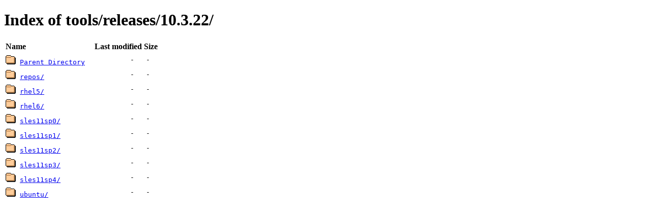

--- FILE ---
content_type: text/html
request_url: https://packages.vmware.com/tools/releases/10.3.22/
body_size: 939
content:
<!DOCTYPE html>
<html>
<head>
<title>Index of tools/releases/10.3.22/</title>
<meta name="viewport" content="width=device-width, initial-scale=1.0">
<meta charset="utf-8">
<style type="text/css">
      td { padding-right: 16px; text-align: right; font-family: monospace }
      td:nth-of-type(1) { text-align: left; overflow-wrap: anywhere }
      td:nth-of-type(3) { white-space: nowrap }
      th { text-align: left; }
      @media (prefers-color-scheme: dark) {
        body {
          color: white;
          background-color: #1c1b22;
        }
        a {
          color: #3391ff;
        }
        a:visited {
          color: #C63B65;
        }
      }
    </style>
  </head>
  <body>
    <h1>Index of tools/releases/10.3.22/</h1>
    <table>
      <tr><th>Name</th><th>Last modified</th><th>Size</th></tr>
       <tr><td><img src="[data-uri]" alt="DIR">&nbsp;<a href="../">Parent Directory</a></td><td>-</td><td>-</td></tr>
      <tr><td><img src="[data-uri]" alt="DIR">&nbsp;<a href="repos/">repos/</a></td><td>-</td><td>-</td></tr>
      <tr><td><img src="[data-uri]" alt="DIR">&nbsp;<a href="rhel5/">rhel5/</a></td><td>-</td><td>-</td></tr>
      <tr><td><img src="[data-uri]" alt="DIR">&nbsp;<a href="rhel6/">rhel6/</a></td><td>-</td><td>-</td></tr>
      <tr><td><img src="[data-uri]" alt="DIR">&nbsp;<a href="sles11sp0/">sles11sp0/</a></td><td>-</td><td>-</td></tr>
      <tr><td><img src="[data-uri]" alt="DIR">&nbsp;<a href="sles11sp1/">sles11sp1/</a></td><td>-</td><td>-</td></tr>
      <tr><td><img src="[data-uri]" alt="DIR">&nbsp;<a href="sles11sp2/">sles11sp2/</a></td><td>-</td><td>-</td></tr>
      <tr><td><img src="[data-uri]" alt="DIR">&nbsp;<a href="sles11sp3/">sles11sp3/</a></td><td>-</td><td>-</td></tr>
      <tr><td><img src="[data-uri]" alt="DIR">&nbsp;<a href="sles11sp4/">sles11sp4/</a></td><td>-</td><td>-</td></tr>
      <tr><td><img src="[data-uri]" alt="DIR">&nbsp;<a href="ubuntu/">ubuntu/</a></td><td>-</td><td>-</td></tr>
    </table>
  <script defer src="https://static.cloudflareinsights.com/beacon.min.js/vcd15cbe7772f49c399c6a5babf22c1241717689176015" integrity="sha512-ZpsOmlRQV6y907TI0dKBHq9Md29nnaEIPlkf84rnaERnq6zvWvPUqr2ft8M1aS28oN72PdrCzSjY4U6VaAw1EQ==" data-cf-beacon='{"rayId":"9c5614f06cc83334","version":"2025.9.1","serverTiming":{"name":{"cfExtPri":true,"cfEdge":true,"cfOrigin":true,"cfL4":true,"cfSpeedBrain":true,"cfCacheStatus":true}},"token":"5b392322a74c4fa5998c6c4f28cfc6ef","b":1}' crossorigin="anonymous"></script>
</body>
</html>
  